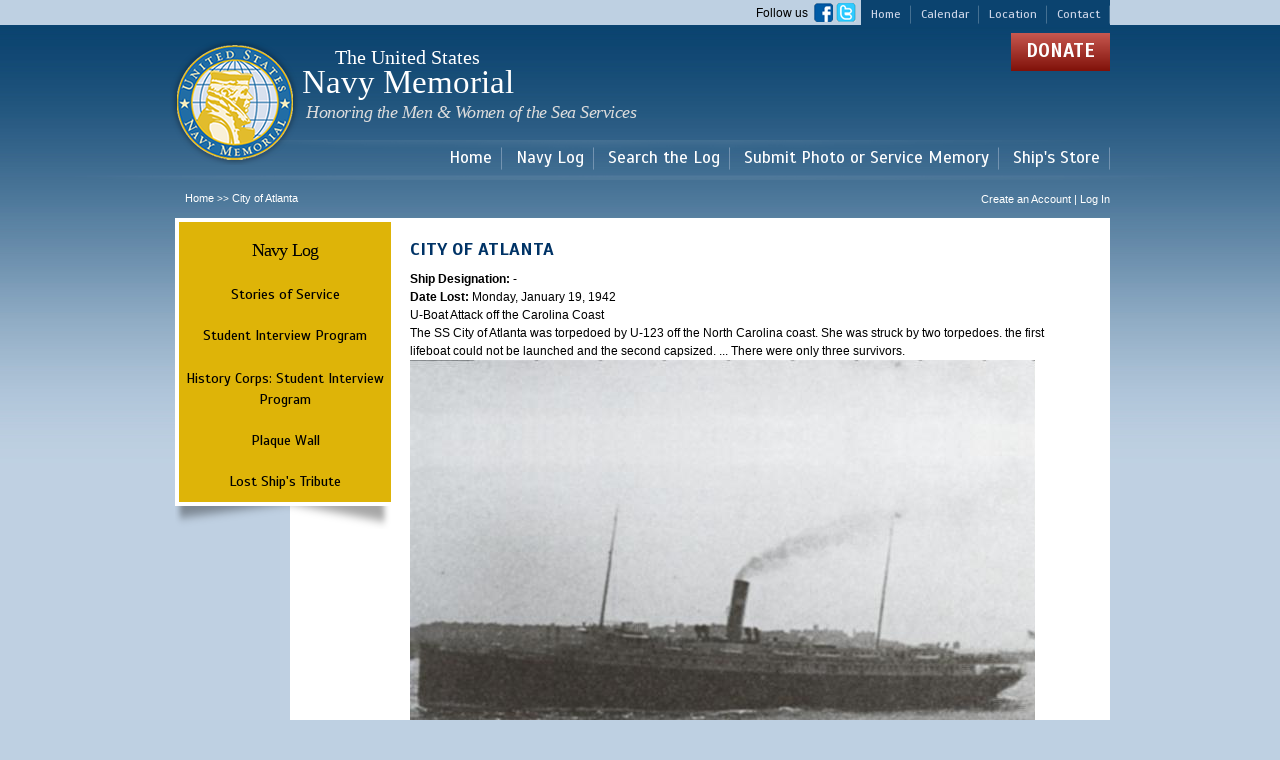

--- FILE ---
content_type: text/html; charset=utf-8
request_url: https://navylog.navymemorial.org/city-atlanta?field_sailor_first_name_value=&field_sailor_last_name_value=&field_soldier_service_branch_tid=All&items_per_page=20&order=field_sailor_last_name&sort=desc&page=1
body_size: 8093
content:
<!DOCTYPE html PUBLIC "-//W3C//DTD HTML+RDFa 1.1//EN">
<html lang="en" dir="ltr" version="HTML+RDFa 1.1"
  xmlns:fb="http://www.facebook.com/2008/fbml"
  xmlns:content="http://purl.org/rss/1.0/modules/content/"
  xmlns:dc="http://purl.org/dc/terms/"
  xmlns:foaf="http://xmlns.com/foaf/0.1/"
  xmlns:og="http://ogp.me/ns#"
  xmlns:rdfs="http://www.w3.org/2000/01/rdf-schema#"
  xmlns:sioc="http://rdfs.org/sioc/ns#"
  xmlns:sioct="http://rdfs.org/sioc/types#"
  xmlns:skos="http://www.w3.org/2004/02/skos/core#"
  xmlns:xsd="http://www.w3.org/2001/XMLSchema#">
<head profile="http://www.w3.org/1999/xhtml/vocab">
  <meta http-equiv="Content-Type" content="text/html; charset=utf-8" />
<meta name="Generator" content="Drupal 7 (http://drupal.org)" />
<link rel="canonical" href="/city-atlanta" />
<link rel="shortlink" href="/node/4643681" />
<link rel="shortcut icon" href="https://navylog.navymemorial.org/sites/default/files/favicon_0.ico" type="image/vnd.microsoft.icon" />
  <title>City of Atlanta | The United States Navy Memorial</title>  
  <style type="text/css" media="all">
@import url("https://navylog.navymemorial.org/modules/system/system.base.css?t7qf1t");
@import url("https://navylog.navymemorial.org/modules/system/system.menus.css?t7qf1t");
@import url("https://navylog.navymemorial.org/modules/system/system.messages.css?t7qf1t");
@import url("https://navylog.navymemorial.org/modules/system/system.theme.css?t7qf1t");
</style>
<style type="text/css" media="all">
@import url("https://navylog.navymemorial.org/sites/all/libraries/chosen/chosen.css?t7qf1t");
@import url("https://navylog.navymemorial.org/sites/all/modules/contrib/chosen/css/chosen-drupal.css?t7qf1t");
</style>
<style type="text/css" media="all">
@import url("https://navylog.navymemorial.org/modules/field/theme/field.css?t7qf1t");
@import url("https://navylog.navymemorial.org/sites/all/modules/contrib/field_hidden/field_hidden.css?t7qf1t");
@import url("https://navylog.navymemorial.org/sites/all/modules/custom/logintoboggan/logintoboggan.css?t7qf1t");
@import url("https://navylog.navymemorial.org/modules/node/node.css?t7qf1t");
@import url("https://navylog.navymemorial.org/modules/search/search.css?t7qf1t");
@import url("https://navylog.navymemorial.org/modules/user/user.css?t7qf1t");
@import url("https://navylog.navymemorial.org/sites/all/modules/contrib/views/css/views.css?t7qf1t");
@import url("https://navylog.navymemorial.org/sites/all/modules/contrib/ckeditor/css/ckeditor.css?t7qf1t");
</style>
<style type="text/css" media="all">
@import url("https://navylog.navymemorial.org/sites/all/modules/contrib/colorbox/styles/default/colorbox_style.css?t7qf1t");
@import url("https://navylog.navymemorial.org/sites/all/modules/contrib/ctools/css/ctools.css?t7qf1t");
@import url("https://navylog.navymemorial.org/sites/all/modules/contrib/panels/css/panels.css?t7qf1t");
@import url("https://navylog.navymemorial.org/sites/all/modules/custom/navy_log_page_elements/navy_log_follow_us_block/css/navy_log_follow_us_block.css?t7qf1t");
@import url("https://navylog.navymemorial.org/sites/all/modules/custom/navy_log_page_elements/navy_log_donate_block/css/navy_log_donate_block.css?t7qf1t");
@import url("https://navylog.navymemorial.org/sites/all/modules/contrib/date/date_api/date.css?t7qf1t");
@import url("https://navylog.navymemorial.org/sites/all/modules/custom/navy_log_page_elements/navy_log_copyright_block/css/navy_log_copyright_block.css?t7qf1t");
@import url("https://navylog.navymemorial.org/sites/all/modules/custom/navy_log_page_elements/navy_log_hours_block/css/navy_log_hours_block.css?t7qf1t");
@import url("https://navylog.navymemorial.org/sites/all/libraries/superfish/css/superfish.css?t7qf1t");
@import url("https://navylog.navymemorial.org/sites/all/libraries/superfish/style/default.css?t7qf1t");
</style>
<style type="text/css" media="all">
@import url("https://navylog.navymemorial.org/sites/all/themes/contrib/omega/alpha/css/alpha-reset.css?t7qf1t");
@import url("https://navylog.navymemorial.org/sites/all/themes/contrib/omega/alpha/css/alpha-mobile.css?t7qf1t");
@import url("https://navylog.navymemorial.org/sites/all/themes/contrib/omega/alpha/css/alpha-alpha.css?t7qf1t");
@import url("https://navylog.navymemorial.org/sites/all/themes/contrib/omega/omega/css/formalize.css?t7qf1t");
@import url("https://navylog.navymemorial.org/sites/all/themes/contrib/omega/omega/css/omega-text.css?t7qf1t");
@import url("https://navylog.navymemorial.org/sites/all/themes/contrib/omega/omega/css/omega-branding.css?t7qf1t");
@import url("https://navylog.navymemorial.org/sites/all/themes/contrib/omega/omega/css/omega-menu.css?t7qf1t");
@import url("https://navylog.navymemorial.org/sites/all/themes/contrib/omega/omega/css/omega-forms.css?t7qf1t");
@import url("https://navylog.navymemorial.org/sites/all/themes/contrib/omega/omega/css/omega-visuals.css?t7qf1t");
</style>
<link type="text/css" rel="stylesheet" href="https://fonts.googleapis.com/css?family=EB+Garamond:regular|Scada:700,italic,regular&amp;subset=latin" media="all" />
<style type="text/css" media="all">
@import url("https://navylog.navymemorial.org/sites/all/themes/navymemorial/css/global.css?t7qf1t");
</style>
<style type="text/css" media="all">
@import url("https://navylog.navymemorial.org/sites/all/themes/navymemorial/css/navymemorial-alpha-default.css?t7qf1t");
@import url("https://navylog.navymemorial.org/sites/all/themes/navymemorial/css/navymemorial-alpha-default-normal.css?t7qf1t");
@import url("https://navylog.navymemorial.org/sites/all/themes/contrib/omega/alpha/css/grid/alpha_default/normal/alpha-default-normal-16.css?t7qf1t");
</style>
  <script type="text/javascript" src="https://navylog.navymemorial.org/sites/all/modules/contrib/jquery_update/replace/jquery/1.8/jquery.min.js?v=1.8.3"></script>
<script type="text/javascript" src="https://navylog.navymemorial.org/misc/jquery-extend-3.4.0.js?v=1.8.3"></script>
<script type="text/javascript" src="https://navylog.navymemorial.org/misc/jquery-html-prefilter-3.5.0-backport.js?v=1.8.3"></script>
<script type="text/javascript" src="https://navylog.navymemorial.org/misc/jquery.once.js?v=1.2"></script>
<script type="text/javascript" src="https://navylog.navymemorial.org/misc/drupal.js?t7qf1t"></script>
<script type="text/javascript" src="https://navylog.navymemorial.org/misc/form-single-submit.js?v=7.101"></script>
<script type="text/javascript" src="https://navylog.navymemorial.org/sites/all/modules/contrib/entityreference/js/entityreference.js?t7qf1t"></script>
<script type="text/javascript" src="https://navylog.navymemorial.org/sites/all/libraries/colorbox/jquery.colorbox-min.js?t7qf1t"></script>
<script type="text/javascript" src="https://navylog.navymemorial.org/sites/all/modules/contrib/colorbox/js/colorbox.js?t7qf1t"></script>
<script type="text/javascript" src="https://navylog.navymemorial.org/sites/all/modules/contrib/colorbox/styles/default/colorbox_style.js?t7qf1t"></script>
<script type="text/javascript" src="https://navylog.navymemorial.org/sites/all/modules/custom/navy_log_page_elements/navy_log_follow_us_block/js/navy_log_follow_us_block.js?t7qf1t"></script>
<script type="text/javascript" src="https://navylog.navymemorial.org/sites/all/modules/custom/navy_log_page_elements/navy_log_donate_block/js/navy_log_donate_block.js?t7qf1t"></script>
<script type="text/javascript" src="https://navylog.navymemorial.org/misc/tableheader.js?t7qf1t"></script>
<script type="text/javascript" src="https://navylog.navymemorial.org/sites/all/modules/custom/navy_log_page_elements/navy_log_copyright_block/js/navy_log_copyright_block.js?t7qf1t"></script>
<script type="text/javascript" src="https://navylog.navymemorial.org/sites/all/modules/custom/navy_log_page_elements/navy_log_hours_block/js/navy_log_hours_block.js?t7qf1t"></script>
<script type="text/javascript" src="https://navylog.navymemorial.org/sites/all/modules/contrib/chosen/chosen.js?v=1.1.0"></script>
<script type="text/javascript" src="https://navylog.navymemorial.org/sites/all/libraries/superfish/jquery.hoverIntent.minified.js?t7qf1t"></script>
<script type="text/javascript" src="https://navylog.navymemorial.org/sites/all/libraries/superfish/sfsmallscreen.js?t7qf1t"></script>
<script type="text/javascript" src="https://navylog.navymemorial.org/sites/all/libraries/superfish/supposition.js?t7qf1t"></script>
<script type="text/javascript" src="https://navylog.navymemorial.org/sites/all/libraries/superfish/superfish.js?t7qf1t"></script>
<script type="text/javascript" src="https://navylog.navymemorial.org/sites/all/libraries/superfish/supersubs.js?t7qf1t"></script>
<script type="text/javascript" src="https://navylog.navymemorial.org/sites/all/modules/contrib/superfish/superfish.js?t7qf1t"></script>
<script type="text/javascript" src="https://navylog.navymemorial.org/sites/all/themes/navymemorial/js/custom.js?t7qf1t"></script>
<script type="text/javascript" src="https://navylog.navymemorial.org/sites/all/themes/contrib/omega/omega/js/jquery.formalize.js?t7qf1t"></script>
<script type="text/javascript" src="https://navylog.navymemorial.org/sites/all/themes/contrib/omega/omega/js/omega-mediaqueries.js?t7qf1t"></script>
<script type="text/javascript" src="https://navylog.navymemorial.org/sites/all/libraries/chosen/chosen.jquery.min.js?v=1.1.0"></script>
<script type="text/javascript">
<!--//--><![CDATA[//><!--
jQuery.extend(Drupal.settings, {"basePath":"\/","pathPrefix":"","setHasJsCookie":0,"ajaxPageState":{"theme":"navymemorial","theme_token":"7ODcpMzmnIBbWfJr76WFHVVLnAygWfLsik7fUxxm1xw","js":{"sites\/all\/modules\/contrib\/addthis\/addthis.js":1,"sites\/all\/modules\/contrib\/jquery_update\/replace\/jquery\/1.8\/jquery.min.js":1,"misc\/jquery-extend-3.4.0.js":1,"misc\/jquery-html-prefilter-3.5.0-backport.js":1,"misc\/jquery.once.js":1,"misc\/drupal.js":1,"misc\/form-single-submit.js":1,"sites\/all\/modules\/contrib\/entityreference\/js\/entityreference.js":1,"sites\/all\/libraries\/colorbox\/jquery.colorbox-min.js":1,"sites\/all\/modules\/contrib\/colorbox\/js\/colorbox.js":1,"sites\/all\/modules\/contrib\/colorbox\/styles\/default\/colorbox_style.js":1,"sites\/all\/modules\/custom\/navy_log_page_elements\/navy_log_follow_us_block\/js\/navy_log_follow_us_block.js":1,"sites\/all\/modules\/custom\/navy_log_page_elements\/navy_log_donate_block\/js\/navy_log_donate_block.js":1,"misc\/tableheader.js":1,"sites\/all\/modules\/custom\/navy_log_page_elements\/navy_log_copyright_block\/js\/navy_log_copyright_block.js":1,"sites\/all\/modules\/custom\/navy_log_page_elements\/navy_log_hours_block\/js\/navy_log_hours_block.js":1,"sites\/all\/modules\/contrib\/chosen\/chosen.js":1,"sites\/all\/libraries\/superfish\/jquery.hoverIntent.minified.js":1,"sites\/all\/libraries\/superfish\/sfsmallscreen.js":1,"sites\/all\/libraries\/superfish\/supposition.js":1,"sites\/all\/libraries\/superfish\/superfish.js":1,"sites\/all\/libraries\/superfish\/supersubs.js":1,"sites\/all\/modules\/contrib\/superfish\/superfish.js":1,"sites\/all\/themes\/navymemorial\/js\/custom.js":1,"sites\/all\/themes\/contrib\/omega\/omega\/js\/jquery.formalize.js":1,"sites\/all\/themes\/contrib\/omega\/omega\/js\/omega-mediaqueries.js":1,"sites\/all\/libraries\/chosen\/chosen.jquery.min.js":1},"css":{"modules\/system\/system.base.css":1,"modules\/system\/system.menus.css":1,"modules\/system\/system.messages.css":1,"modules\/system\/system.theme.css":1,"sites\/all\/libraries\/chosen\/chosen.css":1,"sites\/all\/modules\/contrib\/chosen\/css\/chosen-drupal.css":1,"modules\/field\/theme\/field.css":1,"sites\/all\/modules\/contrib\/field_hidden\/field_hidden.css":1,"sites\/all\/modules\/custom\/logintoboggan\/logintoboggan.css":1,"modules\/node\/node.css":1,"modules\/search\/search.css":1,"modules\/user\/user.css":1,"sites\/all\/modules\/contrib\/views\/css\/views.css":1,"sites\/all\/modules\/contrib\/ckeditor\/css\/ckeditor.css":1,"sites\/all\/modules\/contrib\/colorbox\/styles\/default\/colorbox_style.css":1,"sites\/all\/modules\/contrib\/ctools\/css\/ctools.css":1,"sites\/all\/modules\/contrib\/panels\/css\/panels.css":1,"sites\/all\/modules\/custom\/navy_log_page_elements\/navy_log_follow_us_block\/css\/navy_log_follow_us_block.css":1,"sites\/all\/modules\/custom\/navy_log_page_elements\/navy_log_donate_block\/css\/navy_log_donate_block.css":1,"sites\/all\/modules\/contrib\/date\/date_api\/date.css":1,"sites\/all\/modules\/custom\/navy_log_page_elements\/navy_log_copyright_block\/css\/navy_log_copyright_block.css":1,"sites\/all\/modules\/custom\/navy_log_page_elements\/navy_log_hours_block\/css\/navy_log_hours_block.css":1,"sites\/all\/libraries\/superfish\/css\/superfish.css":1,"sites\/all\/libraries\/superfish\/style\/default.css":1,"sites\/all\/themes\/contrib\/omega\/alpha\/css\/alpha-reset.css":1,"sites\/all\/themes\/contrib\/omega\/alpha\/css\/alpha-mobile.css":1,"sites\/all\/themes\/contrib\/omega\/alpha\/css\/alpha-alpha.css":1,"sites\/all\/themes\/contrib\/omega\/omega\/css\/formalize.css":1,"sites\/all\/themes\/contrib\/omega\/omega\/css\/omega-text.css":1,"sites\/all\/themes\/contrib\/omega\/omega\/css\/omega-branding.css":1,"sites\/all\/themes\/contrib\/omega\/omega\/css\/omega-menu.css":1,"sites\/all\/themes\/contrib\/omega\/omega\/css\/omega-forms.css":1,"sites\/all\/themes\/contrib\/omega\/omega\/css\/omega-visuals.css":1,"https:\/\/fonts.googleapis.com\/css?family=EB+Garamond:regular|Scada:700,italic,regular\u0026subset=latin":1,"sites\/all\/themes\/navymemorial\/css\/global.css":1,"normal::sites\/all\/themes\/navymemorial\/css\/navymemorial-alpha-default.css":1,"normal::sites\/all\/themes\/navymemorial\/css\/navymemorial-alpha-default-normal.css":1,"sites\/all\/themes\/contrib\/omega\/alpha\/css\/grid\/alpha_default\/normal\/alpha-default-normal-16.css":1}},"colorbox":{"opacity":"0.85","current":"{current} of {total}","previous":"\u00ab Prev","next":"Next \u00bb","close":"Close","maxWidth":"98%","maxHeight":"98%","fixed":true,"mobiledetect":true,"mobiledevicewidth":"480px"},"jcarousel":{"ajaxPath":"\/jcarousel\/ajax\/views"},"superfish":{"1":{"id":"1","sf":{"animation":{"opacity":"show","height":"show"},"speed":"\u0027fast\u0027","autoArrows":true,"dropShadows":true,"disableHI":false},"plugins":{"smallscreen":{"mode":"window_width","addSelected":false,"menuClasses":false,"hyperlinkClasses":false,"title":"Main menu"},"supposition":true,"bgiframe":false,"supersubs":{"minWidth":"12","maxWidth":"27","extraWidth":1}}}},"chosen":{"selector":"select#edit-field-rank-und","minimum_single":20,"minimum_multiple":20,"minimum_width":125,"options":{"disable_search":false,"disable_search_threshold":0,"search_contains":false,"placeholder_text_multiple":"Choose some options","placeholder_text_single":"Choose an option","no_results_text":"No results match","inherit_select_classes":true}},"urlIsAjaxTrusted":{"\/node\/4643681\/341\/4643681":true},"better_exposed_filters":{"views":{"lost_soldiers":{"displays":{"page":{"filters":{"field_sailor_first_name_value":{"required":false},"field_sailor_last_name_value":{"required":false},"field_soldier_service_branch_tid":{"required":false}}}}}}},"omega":{"layouts":{"primary":"normal","order":["narrow","normal","wide"],"queries":{"narrow":"all and (min-width: 740px) and (min-device-width: 740px), (max-device-width: 800px) and (min-width: 740px) and (orientation:landscape)","normal":"all and (min-width: 980px) and (min-device-width: 980px), all and (max-device-width: 1024px) and (min-width: 1024px) and (orientation:landscape)","wide":"all and (min-width: 1220px)"}}}});
//--><!]]>
</script>
  <!--[if lt IE 9]><script src="http://html5shiv.googlecode.com/svn/trunk/html5.js"></script><![endif]-->
</head>
<body class="html not-front not-logged-in page-node page-node- page-node-4643681 node-type-ship-s-tribute context-city-atlanta one-sidebar sidebar-first">
  <div id="skip-link">
    <a href="#main-content" class="element-invisible element-focusable">Skip to main content</a>
  </div>
    <div class="page clearfix" id="page">
      <header id="section-header" class="section section-header">
  <div id="zone-user-wrapper" class="zone-wrapper zone-user-wrapper clearfix">  
  <div id="zone-user" class="zone zone-user clearfix container-16">
    <div class="grid-16 region region-user-first" id="region-user-first">
  <div class="region-inner region-user-first-inner">
    <section class="block block-menu block-menu-header-menu block-menu-menu-header-menu odd" id="block-menu-menu-header-menu">
  <div class="block-inner clearfix">
              <h2 class="block-title">menu-header-menu</h2>
            
    <div class="content clearfix">
      <ul class="menu"><li class="first leaf external-link"><a href="https://www.navymemorial.org/" title="" target="_blank">Home</a></li>
<li class="leaf external-link"><a href="https://www.navymemorial.org/new-events/" title="" target="_blank">Calendar</a></li>
<li class="leaf external-link"><a href="https://www.navymemorial.org/contact/" title="" target="_blank">Location</a></li>
<li class="last leaf external-link"><a href="https://www.navymemorial.org/contact/" title="" target="_blank">Contact</a></li>
</ul>    </div>
  </div>
</section><section class="block block-navy-log-follow-us-block block-navy-log-follow-us-block block-navy-log-follow-us-block-navy-log-follow-us-block even" id="block-navy-log-follow-us-block-navy-log-follow-us-block">
  <div class="block-inner clearfix">
              <h2 class="block-title">Follow Us</h2>
            
    <div class="content clearfix">
      <div class="chapter-profile-container">
<div>Follow us &nbsp;<a href="https://www.facebook.com/pages/US-Navy-Memorial/280730521942390" target="new"><img height="19" width="19" src="/sites/all/themes/navymemorial/images/facebook-logo.png" /></a>&nbsp;<a href="https://twitter.com/NavyMemorial" target="new"><img height="19" width="20" src="/sites/all/themes/navymemorial/images/twitter-logo.png" /></a></div>
</div>
    </div>
  </div>
</section>  </div>
</div>  </div>
</div><div id="zone-branding-wrapper" class="zone-wrapper zone-branding-wrapper clearfix">  
  <div id="zone-branding" class="zone zone-branding clearfix container-16">
    <div class="grid-12 region region-branding" id="region-branding">
  <div class="region-inner region-branding-inner">
        <div class="branding-data clearfix">
            <div class="logo-img">
          <a href="http://www.navymemorial.org" rel="home" title="The United States Navy Memorial" class="active">
              <img src="/sites/all/themes/navymemorial/logo.png" alt="The United States Navy Memorial" id="logo" />
          </a>
      </div>
                        <hgroup class="site-name-slogan">        
                                <h2 class="site-name"><a href="/" title="Home">The United States Navy Memorial</a></h2>
                                        <h6 class="site-slogan">Navy Memorial <span class="last-line">Honoring the Men &amp; Women of the Sea Services</span></h6>
              </hgroup>
          </div>
          </div>
</div><div class="grid-8 region region-user-second" id="region-user-second">
  <div class="region-inner region-user-second-inner">
    <section class="block block-navy-log-donate-block block-navy-log-donate-block block-navy-log-donate-block-navy-log-donate-block odd" id="block-navy-log-donate-block-navy-log-donate-block">
  <div class="block-inner clearfix">
              <h2 class="block-title">Donate</h2>
            
    <div class="content clearfix">
      <p><a href="https://www.navymemorial.org/general-donation">Donate</a></p>    </div>
  </div>
</section>  </div>
</div>  </div>
</div><div id="zone-menu-wrapper" class="zone-wrapper zone-menu-wrapper clearfix">  
  <div id="zone-menu" class="zone zone-menu clearfix container-16">
    <div class="grid-16 region region-menu" id="region-menu">
  <div class="region-inner region-menu-inner">
        <section class="block block-superfish block-1 block-superfish-1 odd" id="block-superfish-1">
  <div class="block-inner clearfix">
              <h2 class="block-title">Main menu</h2>
            
    <div class="content clearfix">
      <ul id="superfish-1" class="menu sf-menu sf-main-menu sf-horizontal sf-style-default sf-total-items-5 sf-parent-items-3 sf-single-items-2"><li id="menu-11301-1" class="first odd sf-item-1 sf-depth-1 sf-total-children-4 sf-parent-children-0 sf-single-children-4 menuparent"><a href="https://www.navymemorial.org/" title="" class="sf-depth-1 menuparent">Home</a><ul><li id="menu-11321-1" class="first odd sf-item-1 sf-depth-2 sf-no-children"><a href="https://www.navymemorial.org/visitors-center/" title="" class="sf-depth-2">Visitor Center</a></li><li id="menu-11326-1" class="middle even sf-item-2 sf-depth-2 sf-no-children"><a href="https://www.navymemorial.org/new-events/" title="" class="sf-depth-2">Events</a></li><li id="menu-11331-1" class="middle odd sf-item-3 sf-depth-2 sf-no-children"><a href="https://www.navymemorial.org/the-american-sailor-exhibit/" title="" class="sf-depth-2">Exhibits</a></li><li id="menu-11336-1" class="last even sf-item-4 sf-depth-2 sf-no-children"><a href="https://www.navymemorial.org/zumwalt-exhibit/" title="" class="sf-depth-2">Programs</a></li></ul></li><li id="menu-3911-1" class="middle even sf-item-2 sf-depth-1 sf-total-children-4 sf-parent-children-1 sf-single-children-3 menuparent"><a href="https://www.navymemorial.org/navy-log" title="" class="sf-depth-1 menuparent">Navy Log</a><ul><li id="menu-4046-1" class="first odd sf-item-1 sf-depth-2 sf-no-children"><a href="/stories-of-service" title="" class="sf-depth-2">Stories of Service</a></li><li id="menu-4066-1" class="middle even sf-item-2 sf-depth-2 sf-total-children-1 sf-parent-children-0 sf-single-children-1 menuparent"><a href="/student-interview-program" title="" class="sf-depth-2 menuparent">Student Interview Program</a><ul><li id="menu-6536-1" class="firstandlast odd sf-item-1 sf-depth-3 sf-no-children"><a href="/content/history-corps-student-interview-program" class="sf-depth-3">History Corps: Student Interview Program</a></li></ul></li><li id="menu-4041-1" class="middle odd sf-item-3 sf-depth-2 sf-no-children"><a href="/plaque-wall" title="" class="sf-depth-2">Plaque Wall</a></li><li id="menu-4051-1" class="last even sf-item-4 sf-depth-2 sf-no-children"><a href="/ship-tribute" title="" class="sf-depth-2">Lost Ship&#039;s Tribute</a></li></ul></li><li id="menu-4011-1" class="middle odd sf-item-3 sf-depth-1 sf-total-children-1 sf-parent-children-0 sf-single-children-1 menuparent"><a href="/search-navy-log" title="" class="sf-depth-1 menuparent">Search the Log</a><ul><li id="menu-4036-1" class="firstandlast odd sf-item-1 sf-depth-2 sf-no-children"><a href="/medal-of-honor-recipients" title="" class="sf-depth-2">Medal of Honor Recipients</a></li></ul></li><li id="menu-6571-1" class="middle even sf-item-4 sf-depth-1 sf-no-children"><a href="/content/mail-photo" title="" class="sf-depth-1">Submit Photo or Service Memory</a></li><li id="menu-11306-1" class="last odd sf-item-5 sf-depth-1 sf-no-children"><a href="https://shipsstore.navymemorial.org/" title="" class="sf-depth-1">Ship&#039;s Store</a></li></ul>    </div>
  </div>
</section>  </div>
</div>
  </div>
</div><div id="zone-preface-wrapper" class="zone-wrapper zone-preface-wrapper clearfix">  
  <div id="zone-preface" class="zone zone-preface clearfix container-16">
    <div class="grid-11 region region-preface-first" id="region-preface-first">
  <div class="region-inner region-preface-first-inner">
    <div class="block block-easy-breadcrumb block-easy-breadcrumb block-easy-breadcrumb-easy-breadcrumb odd block-without-title" id="block-easy-breadcrumb-easy-breadcrumb">
  <div class="block-inner clearfix">
                
    <div class="content clearfix">
      <div class="easy-breadcrumb"><a href="/" class="easy-breadcrumb_segment easy-breadcrumb_segment-front">Home</a><span class="easy-breadcrumb_segment-separator"> &gt;&gt; </span><span class="easy-breadcrumb_segment easy-breadcrumb_segment-title">City of Atlanta</span></div>    </div>
  </div>
</div>  </div>
</div><div class="grid-5 region region-preface-second" id="region-preface-second">
  <div class="region-inner region-preface-second-inner">
    <div class="block block-addthis block-addthis-block block-addthis-addthis-block odd block-without-title" id="block-addthis-addthis-block">
  <div class="block-inner clearfix">
                
    <div class="content clearfix">
          </div>
  </div>
</div><div class="block block-menu-block block-1 block-menu-block-1 even block-without-title" id="block-menu-block-1">
  <div class="block-inner clearfix">
                
    <div class="content clearfix">
      <div class="menu-block-wrapper menu-block-1 menu-name-user-menu parent-mlid-0 menu-level-1">
  <ul class="menu"><li class="first last leaf menu-mlid-14"><a href="/user/login" title="">Create an Account   |   Log In</a></li>
</ul></div>
    </div>
  </div>
</div>  </div>
</div>  </div>
</div></header>    
      <section id="section-content" class="section section-content">
  <div id="zone-content-wrapper" class="zone-wrapper zone-content-wrapper clearfix">  
  <div id="zone-content" class="zone zone-content clearfix container-16">       
        <aside class="grid-4 region region-sidebar-first" id="region-sidebar-first">
  <div class="region-inner region-sidebar-first-inner">
    <section class="block block-menu-block block-navy-log-sidebar-navylogmenu block-menu-block-navy-log-sidebar-navylogmenu odd" id="block-menu-block-navy-log-sidebar-navylogmenu">
  <div class="block-inner clearfix">
              <h2 class="block-title"><a href="https://www.navymemorial.org/navy-log" title="">Navy Log</a></h2>
            
    <div class="content clearfix">
      <div class="menu-block-wrapper menu-block-navy_log_sidebar_navylogmenu menu-name-main-menu parent-mlid-3911 menu-level-1">
  <ul class="menu"><li class="first leaf menu-mlid-4046"><a href="/stories-of-service" title="">Stories of Service</a></li>
<li class="expanded menu-mlid-4066"><a href="/student-interview-program" title="" class="sf-depth-2 menuparent">Student Interview Program</a><ul class="menu"><li class="first last leaf menu-mlid-6536"><a href="/content/history-corps-student-interview-program" class="sf-depth-3">History Corps: Student Interview Program</a></li>
</ul></li>
<li class="leaf menu-mlid-4041"><a href="/plaque-wall" title="">Plaque Wall</a></li>
<li class="last leaf menu-mlid-4051"><a href="/ship-tribute" title="">Lost Ship&#039;s Tribute</a></li>
</ul></div>
    </div>
  </div>
</section>  </div>
</aside><div class="grid-12 region region-content" id="region-content">
  <div class="region-inner region-content-inner">
    <a id="main-content"></a>
                <h1 class="title" id="page-title">City of Atlanta</h1>
                        <div class="block block-system block-main block-system-main odd block-without-title" id="block-system-main">
  <div class="block-inner clearfix">
                
    <div class="content clearfix">
      <article about="/city-atlanta" typeof="sioc:Item foaf:Document" class="node node-ship-s-tribute node-published node-not-promoted node-not-sticky author-admin odd clearfix" id="node-ship-s-tribute-4643681">
        <span property="dc:title" content="City of Atlanta" class="rdf-meta element-hidden"></span>    
  
  <div class="content clearfix">
    <div class="field field-name-field-ship-pref field-type-text field-label-inline clearfix"><div class="field-label">Ship Designation:&nbsp;</div><div class="field-items"><div class="field-item even">-</div></div></div><div class="field field-name-field-date-lost field-type-datetime field-label-inline clearfix"><div class="field-label">Date Lost:&nbsp;</div><div class="field-items"><div class="field-item even"><span  property="dc:date" datatype="xsd:dateTime" content="1942-01-19T00:00:00-05:00" class="date-display-single">Monday, January 19, 1942</span></div></div></div><div class="field field-name-field-body-text field-type-text-long field-label-hidden"><div class="field-items"><div class="field-item even"><div>U-Boat Attack off the Carolina Coast</div>
<div>The SS City of Atlanta was torpedoed by U-123 off the North Carolina coast. She was struck by two torpedoes. the first lifeboat could not be launched and the second capsized. ... There were only three survivors.</div>
</div></div></div><div class="field field-name-field-ship-picture field-type-file field-label-hidden"><div class="field-items"><div class="field-item even"><div id="file-561611" class="file file-image file-image-jpeg" class="file file-image file-image-jpeg">

        <h2 class="element-invisible"><a href="/file/msb94201192jpg">MSB94201192.jpg</a></h2>
    
  
  <div class="content">
    <img typeof="foaf:Image" src="https://navylog.navymemorial.org/sites/default/files/MSB94201192.jpg" width="625" height="500" alt="" title="" />  </div>

  
</div>
</div></div></div><div class="field field-name-field-lost-ship-view field-type-viewfield field-label-hidden"><div class="field-items"><div class="field-item even"><div class="view view-lost-soldiers view-id-lost_soldiers view-display-id-page view-dom-id-d4c867fb4284ef14284a968103c95aa4">
            <div class="view-header">
      <p>
</p><h6>Lost At Sea Log</h6>

<p>
Number of sailors in this log: <strong>
43</strong>
</p>    </div>
  
      <div class="view-filters">
      <form action="/node/4643681/341/4643681" method="get" id="views-exposed-form-lost-soldiers-page" accept-charset="UTF-8"><div><div class="views-exposed-form">
  <div class="views-exposed-widgets clearfix">
          <div id="edit-field-sailor-first-name-value-wrapper" class="views-exposed-widget views-widget-filter-field_sailor_first_name_value">
                  <label for="edit-field-sailor-first-name-value">
            First Name          </label>
                        <div class="views-widget">
          <div class="form-item form-type-textfield form-item-field-sailor-first-name-value">
 <input type="text" id="edit-field-sailor-first-name-value" name="field_sailor_first_name_value" value="" size="30" maxlength="128" class="form-text" />
</div>
        </div>
              </div>
          <div id="edit-field-sailor-last-name-value-wrapper" class="views-exposed-widget views-widget-filter-field_sailor_last_name_value">
                  <label for="edit-field-sailor-last-name-value">
            Last Name          </label>
                        <div class="views-widget">
          <div class="form-item form-type-textfield form-item-field-sailor-last-name-value">
 <input type="text" id="edit-field-sailor-last-name-value" name="field_sailor_last_name_value" value="" size="30" maxlength="128" class="form-text" />
</div>
        </div>
              </div>
          <div id="edit-field-soldier-service-branch-tid-wrapper" class="views-exposed-widget views-widget-filter-field_soldier_service_branch_tid">
                  <label for="edit-field-soldier-service-branch-tid">
            Service Branch          </label>
                        <div class="views-widget">
          <div class="form-item form-type-select form-item-field-soldier-service-branch-tid">
 <select id="edit-field-soldier-service-branch-tid" name="field_soldier_service_branch_tid" class="form-select"><option value="All" selected="selected">- Any -</option><option value="1">ANG</option><option value="2">ARNG</option><option value="3">AUS</option><option value="124196">CSN</option><option value="5">NOAA</option><option value="6">USA</option><option value="7">USAAC</option><option value="8">USAAF</option><option value="18126">USAF</option><option value="9">USAFR</option><option value="10">USANG</option><option value="11">USAR</option><option value="12">USCG</option><option value="13">USCGR</option><option value="14">USMC</option><option value="15">USMCR</option><option value="16">USMM</option><option value="18">USN</option><option value="19">USNR</option><option value="20">USPHS</option></select>
</div>
        </div>
              </div>
                  <div class="views-exposed-widget views-widget-per-page">
        <div class="form-item form-type-select form-item-items-per-page">
  <label for="edit-items-per-page">page size </label>
 <select id="edit-items-per-page" name="items_per_page" class="form-select"><option value="5">5</option><option value="10">10</option><option value="20" selected="selected">20</option><option value="40">40</option><option value="60">60</option><option value="All">- All -</option></select>
</div>
      </div>
            <div class="views-exposed-widget views-submit-button">
      <input type="submit" id="edit-submit-lost-soldiers" value="Go" class="form-submit" />    </div>
      </div>
</div>
</div></form>    </div>
  
  
      <div class="view-content">
      <table  class="views-table sticky-enabled cols-2" class="views-table sticky-enabled cols-2">
         <thead>
      <tr>
                  <th  class="views-field views-field-field-sailor-last-name active" scope="col">
            <a href="/city-atlanta?field_sailor_first_name_value=&amp;field_sailor_last_name_value=&amp;field_soldier_service_branch_tid=All&amp;items_per_page=20&amp;page=1&amp;order=field_sailor_last_name&amp;sort=asc" title="sort by Name" class="active">Name<img typeof="foaf:Image" src="https://navylog.navymemorial.org/misc/arrow-asc.png" width="13" height="13" alt="sort ascending" title="sort ascending" /></a>          </th>
                  <th  class="views-field views-field-field-soldier-service-branch views-align-center" scope="col">
            <a href="/city-atlanta?field_sailor_first_name_value=&amp;field_sailor_last_name_value=&amp;field_soldier_service_branch_tid=All&amp;items_per_page=20&amp;page=1&amp;order=field_soldier_service_branch&amp;sort=asc" title="sort by Service Branch" class="active">Service Branch</a>          </th>
              </tr>
    </thead>
    <tbody>
          <tr >
                  <td  class="views-field views-field-field-sailor-last-name active">
            Chief Engineer&nbsp;Thomas&nbsp;Kenney          </td>
                  <td  class="views-field views-field-field-soldier-service-branch views-align-center">
            USMM          </td>
              </tr>
          <tr >
                  <td  class="views-field views-field-field-sailor-last-name active">
            F/W&nbsp;Albert&nbsp;Jones          </td>
                  <td  class="views-field views-field-field-soldier-service-branch views-align-center">
            USMM          </td>
              </tr>
          <tr >
                  <td  class="views-field views-field-field-sailor-last-name active">
            F/W&nbsp;Svend&nbsp;Hoybye          </td>
                  <td  class="views-field views-field-field-soldier-service-branch views-align-center">
            USMM          </td>
              </tr>
          <tr >
                  <td  class="views-field views-field-field-sailor-last-name active">
            F/W&nbsp;Eugene&nbsp;Holland          </td>
                  <td  class="views-field views-field-field-soldier-service-branch views-align-center">
            USMM          </td>
              </tr>
          <tr >
                  <td  class="views-field views-field-field-sailor-last-name active">
            Radio Officer&nbsp;Theodore&nbsp;Haviland          </td>
                  <td  class="views-field views-field-field-soldier-service-branch views-align-center">
            USMM          </td>
              </tr>
          <tr >
                  <td  class="views-field views-field-field-sailor-last-name active">
            Coal Passer&nbsp;Wallace&nbsp;Harley          </td>
                  <td  class="views-field views-field-field-soldier-service-branch views-align-center">
            USMM          </td>
              </tr>
          <tr >
                  <td  class="views-field views-field-field-sailor-last-name active">
            F/W&nbsp;James&nbsp;Hamilton          </td>
                  <td  class="views-field views-field-field-soldier-service-branch views-align-center">
            USMM          </td>
              </tr>
          <tr >
                  <td  class="views-field views-field-field-sailor-last-name active">
            F/W&nbsp;George&nbsp;Hamilton          </td>
                  <td  class="views-field views-field-field-soldier-service-branch views-align-center">
            USMM          </td>
              </tr>
          <tr >
                  <td  class="views-field views-field-field-sailor-last-name active">
            Donkeyman&nbsp;William&nbsp;Gadson          </td>
                  <td  class="views-field views-field-field-soldier-service-branch views-align-center">
            USMM          </td>
              </tr>
          <tr >
                  <td  class="views-field views-field-field-sailor-last-name active">
            Messman&nbsp;Percy&nbsp;Forsythe          </td>
                  <td  class="views-field views-field-field-soldier-service-branch views-align-center">
            USMM          </td>
              </tr>
          <tr >
                  <td  class="views-field views-field-field-sailor-last-name active">
            Steward&nbsp;William&nbsp;Findlay          </td>
                  <td  class="views-field views-field-field-soldier-service-branch views-align-center">
            USMM          </td>
              </tr>
          <tr >
                  <td  class="views-field views-field-field-sailor-last-name active">
            Coal Passer&nbsp;Kewannee&nbsp;Drumwright          </td>
                  <td  class="views-field views-field-field-soldier-service-branch views-align-center">
            USMM          </td>
              </tr>
          <tr >
                  <td  class="views-field views-field-field-sailor-last-name active">
            F/W&nbsp;Paul&nbsp;Debolle          </td>
                  <td  class="views-field views-field-field-soldier-service-branch views-align-center">
            USMM          </td>
              </tr>
          <tr >
                  <td  class="views-field views-field-field-sailor-last-name active">
            3rd Engineer&nbsp;Marion&nbsp;Dean          </td>
                  <td  class="views-field views-field-field-soldier-service-branch views-align-center">
            USMM          </td>
              </tr>
          <tr >
                  <td  class="views-field views-field-field-sailor-last-name active">
            Messman&nbsp;James&nbsp;Cummings          </td>
                  <td  class="views-field views-field-field-soldier-service-branch views-align-center">
            USMM          </td>
              </tr>
          <tr >
                  <td  class="views-field views-field-field-sailor-last-name active">
            A.B.&nbsp;Howard&nbsp;Cleveland          </td>
                  <td  class="views-field views-field-field-soldier-service-branch views-align-center">
            USMM          </td>
              </tr>
          <tr >
                  <td  class="views-field views-field-field-sailor-last-name active">
            Cook&nbsp;Willie&nbsp;Chisholm          </td>
                  <td  class="views-field views-field-field-soldier-service-branch views-align-center">
            USMM          </td>
              </tr>
          <tr >
                  <td  class="views-field views-field-field-sailor-last-name active">
            Coal Passer&nbsp;Simon&nbsp;Bruce          </td>
                  <td  class="views-field views-field-field-soldier-service-branch views-align-center">
            USMM          </td>
              </tr>
          <tr >
                  <td  class="views-field views-field-field-sailor-last-name active">
            Cook&nbsp;Prince&nbsp;Broughton          </td>
                  <td  class="views-field views-field-field-soldier-service-branch views-align-center">
            USMM          </td>
              </tr>
          <tr >
                  <td  class="views-field views-field-field-sailor-last-name active">
            A.B.&nbsp;John&nbsp;Blanton          </td>
                  <td  class="views-field views-field-field-soldier-service-branch views-align-center">
            USMM          </td>
              </tr>
      </tbody>
</table>
    </div>
  
      <h2 class="element-invisible">Pages</h2><div class="item-list"><ul class="pager clearfix"><li class="pager-first first"><a title="Go to first page" href="/city-atlanta?field_sailor_first_name_value=&amp;field_sailor_last_name_value=&amp;field_soldier_service_branch_tid=All&amp;items_per_page=20&amp;order=field_sailor_last_name&amp;sort=desc">« first</a></li><li class="pager-previous"><a title="Go to previous page" href="/city-atlanta?field_sailor_first_name_value=&amp;field_sailor_last_name_value=&amp;field_soldier_service_branch_tid=All&amp;items_per_page=20&amp;order=field_sailor_last_name&amp;sort=desc">‹ previous</a></li><li class="pager-item"><a title="Go to page 1" href="/city-atlanta?field_sailor_first_name_value=&amp;field_sailor_last_name_value=&amp;field_soldier_service_branch_tid=All&amp;items_per_page=20&amp;order=field_sailor_last_name&amp;sort=desc">1</a></li><li class="pager-current">2</li><li class="pager-item"><a title="Go to page 3" href="/city-atlanta?field_sailor_first_name_value=&amp;field_sailor_last_name_value=&amp;field_soldier_service_branch_tid=All&amp;items_per_page=20&amp;order=field_sailor_last_name&amp;sort=desc&amp;page=2">3</a></li><li class="pager-next"><a title="Go to next page" href="/city-atlanta?field_sailor_first_name_value=&amp;field_sailor_last_name_value=&amp;field_soldier_service_branch_tid=All&amp;items_per_page=20&amp;order=field_sailor_last_name&amp;sort=desc&amp;page=2">next ›</a></li><li class="pager-last last"><a title="Go to last page" href="/city-atlanta?field_sailor_first_name_value=&amp;field_sailor_last_name_value=&amp;field_soldier_service_branch_tid=All&amp;items_per_page=20&amp;order=field_sailor_last_name&amp;sort=desc&amp;page=2">last »</a></li></ul></div>  
  
  
  
  
</div></div></div></div><div class="field field-name-field-source field-type-text field-label-hidden"><div class="field-items"><div class="field-item even">A Careless Word, A Needless SInking</div></div></div>  </div>
  
  <div class="clearfix">
          <nav class="links node-links clearfix"></nav>
    
      </div>
</article>

<script>
jQuery(document).ready(function(){
    if(jQuery('#region-sidebar-second').length) {
jQuery('.region-content-inner').width('48%');
    }else{
       jQuery('.region-content-inner').width('81%');
    }
});    
</script>    </div>
  </div>
</div>      </div>
</div>  </div>
</div></section>    
  
      <footer id="section-footer" class="section section-footer">
  <div id="zone-footer-wrapper" class="zone-wrapper zone-footer-wrapper clearfix">  
  <div id="zone-footer" class="zone zone-footer clearfix container-16">
    <div class="grid-16 region region-footer-first" id="region-footer-first">
  <div class="region-inner region-footer-first-inner">
    <section class="block block-menu-block block-navy-log-sidebar-navylog block-menu-block-navy-log-sidebar-navylog odd" id="block-menu-block-navy-log-sidebar-navylog">
  <div class="block-inner clearfix">
              <h2 class="block-title"><a href="https://www.navymemorial.org/navy-log" title="">Navy Log</a></h2>
            
    <div class="content clearfix">
      <div class="menu-block-wrapper menu-block-navy_log_sidebar_navylog menu-name-main-menu parent-mlid-3911 menu-level-1">
  <ul class="menu"><li class="first leaf menu-mlid-4046"><a href="/stories-of-service" title="">Stories of Service</a></li>
<li class="expanded menu-mlid-4066"><a href="/student-interview-program" title="" class="sf-depth-2 menuparent">Student Interview Program</a><ul class="menu"><li class="first last leaf menu-mlid-6536"><a href="/content/history-corps-student-interview-program" class="sf-depth-3">History Corps: Student Interview Program</a></li>
</ul></li>
<li class="leaf menu-mlid-4041"><a href="/plaque-wall" title="">Plaque Wall</a></li>
<li class="last leaf menu-mlid-4051"><a href="/ship-tribute" title="">Lost Ship&#039;s Tribute</a></li>
</ul></div>
    </div>
  </div>
</section>  </div>
</div><div class="grid-16 region region-footer-second" id="region-footer-second">
  <div class="region-inner region-footer-second-inner">
    <section class="block block-navy-log-copyright-block block-navy-log-copyright-block block-navy-log-copyright-block-navy-log-copyright-block odd" id="block-navy-log-copyright-block-navy-log-copyright-block">
  <div class="block-inner clearfix">
              <h2 class="block-title">Copyright</h2>
            
    <div class="content clearfix">
      <div class="footer-bottom-links"><a href="http://www.navymemorial.org/about/contact-us">Contact</a> <span>|</span> <a href="http://www.navymemorial.org/privacy">Privacy</a> <span>|</span> <a href="http://www.navymemorial.org/terms-and-conditions">Terms and Conditions</a></div><div class="footer-bottom-copyright">&copy; 2026 United States Navy Memorial. All Rights Reserved.<br /><span>701 Pennsylvania Ave., NW Washington, DC 20004<br />Phone: 202.380.0710</span></div>    </div>
  </div>
</section><section class="block block-navy-log-hours-block block-navy-log-hours-block block-navy-log-hours-block-navy-log-hours-block even" id="block-navy-log-hours-block-navy-log-hours-block">
  <div class="block-inner clearfix">
              <h2 class="block-title">Hours</h2>
            
    <div class="content clearfix">
      <div>Heritage Center Open Everyday: 9:30am - 5:00pm</div><div>Closed Thanksgiving, Christmas &amp; New Year&#39;s</div><div><span style="line-height: 1.538em;">Metro Stop:&nbsp;</span>Archives / Navy Memorial</div>    </div>
  </div>
</section>  </div>
</div>  </div>
</div></footer>  </div>  <div class="region region-page-bottom" id="region-page-bottom">
  <div class="region-inner region-page-bottom-inner">
      </div>
</div><script type="text/javascript" src="https://navylog.navymemorial.org/sites/all/modules/contrib/addthis/addthis.js?t7qf1t"></script>
</body>
</html>